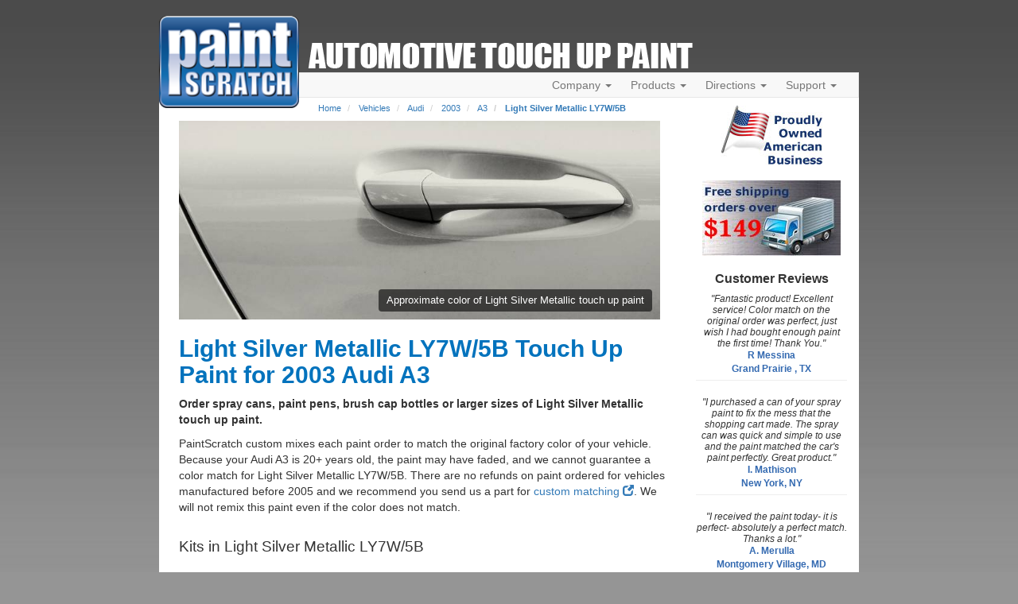

--- FILE ---
content_type: text/html; charset=UTF-8
request_url: https://www.paintscratch.com/touch_up_paint/Audi/2003-Audi-A3-Light-Silver-Metallic-LY7W-5B.html
body_size: 13343
content:

<!DOCTYPE html>
<html lang="en">
<head>
    <meta charset="utf-8">
    <meta http-equiv="X-UA-Compatible" content="IE=edge">
    <meta name="viewport" content="width=device-width, initial-scale=1">
    <title>2003 Audi A3 Light Silver Metallic LY7W/5B Touch Up Paint - Factory Matched to Your A3 - PaintScratch.com</title>
    <script src="https://www.paintscratch.com/js/rollbar.js" crossorigin="anonymous"></script>

    <meta name="description" content="1,285,386 happy customers! Get factory-matched Light Silver Metallic LY7W/5B touch-up paint for your 2003 Audi A3. Easy to apply, pro-grade results!
">
    <!-- Google Tag Manager -->
    <script>(function(w,d,s,l,i){w[l]=w[l]||[];w[l].push({'gtm.start':
                new Date().getTime(),event:'gtm.js'});var f=d.getElementsByTagName(s)[0],
            j=d.createElement(s),dl=l!='dataLayer'?'&l='+l:'';j.async=true;j.src=
            'https://www.googletagmanager.com/gtm.js?id='+i+dl;f.parentNode.insertBefore(j,f);
        })(window,document,'script','dataLayer','GTM-58GGDG');</script>
    <!-- End Google Tag Manager -->

    <!-- Bootstrap -->
    <link rel="stylesheet" href="https://www.paintscratch.com/content/theme_mobile_001/css/bootstrap.min.css">

    <!-- PS CSS -->
    <link rel="stylesheet" href="https://www.paintscratch.com/content/theme_mobile_001/css/base.css">
    <link rel="stylesheet" href="https://www.paintscratch.com/content/theme_mobile_001/css/typography.css">
    <link rel="stylesheet" href="https://www.paintscratch.com/content/theme_mobile_001/css/extras.css">

    <!-- Favicons -->
    <link rel="apple-touch-icon" sizes="57x57" href="https://www.paintscratch.com/content/images/favicons/apple-touch-icon-57x57.png">
    <link rel="apple-touch-icon" sizes="60x60" href="https://www.paintscratch.com/content/images/favicons/apple-touch-icon-60x60.png">
    <link rel="apple-touch-icon" sizes="72x72" href="https://www.paintscratch.com/content/images/favicons/apple-touch-icon-72x72.png">
    <link rel="apple-touch-icon" sizes="76x76" href="https://www.paintscratch.com/content/images/favicons/apple-touch-icon-76x76.png">
    <link rel="apple-touch-icon" sizes="114x114" href="https://www.paintscratch.com/content/images/favicons/apple-touch-icon-114x114.png">
    <link rel="apple-touch-icon" sizes="120x120" href="https://www.paintscratch.com/content/images/favicons/apple-touch-icon-120x120.png">
    <link rel="apple-touch-icon" sizes="144x144" href="https://www.paintscratch.com/content/images/favicons/apple-touch-icon-144x144.png">
    <link rel="apple-touch-icon" sizes="152x152" href="https://www.paintscratch.com/content/images/favicons/apple-touch-icon-152x152.png">
    <link rel="apple-touch-icon" sizes="180x180" href="https://www.paintscratch.com/content/images/favicons/apple-touch-icon-180x180.png">
    <link rel="icon" type="image/png" href="https://www.paintscratch.com/content/images/favicons/favicon-32x32.png" sizes="32x32">
    <link rel="icon" type="image/png" href="https://www.paintscratch.com/content/images/favicons/favicon-194x194.png" sizes="194x194">
    <link rel="icon" type="image/png" href="https://www.paintscratch.com/content/images/favicons/favicon-96x96.png" sizes="96x96">
    <link rel="icon" type="image/png" href="https://www.paintscratch.com/content/images/favicons/android-chrome-192x192.png"
          sizes="192x192">
    <link rel="icon" type="image/png" href="https://www.paintscratch.com/content/images/favicons/favicon-16x16.png" sizes="16x16">
    <link rel="manifest" href="https://www.paintscratch.com/content/images/favicons/manifest.json">
    <link rel="shortcut icon" href="https://www.paintscratch.com/content/images/favicons/favicon.ico">
    <meta name="msapplication-TileColor" content="#00aba9">
    <meta name="msapplication-TileImage" content="https://www.paintscratch.com/content/images/favicons/mstile-144x144.png">
    <meta name="msapplication-config" content="https://www.paintscratch.com/browserconfig.xml">
    <meta name="theme-color" content="#ffffff">

    <!-- HTML5 Shim and Respond.js IE8 support of HTML5 elements and media queries -->
    <!--[if lt IE 9]>
    <link rel="stylesheet" href="https://www.paintscratch.com/content/theme_mobile_001/css/ie8.css">
    <script src="https://www.paintscratch.com/content/js/html5shiv.min.js"></script>
    <script src="https://www.paintscratch.com/content/js/respond.js"></script>
    <![endif]-->

        <link rel="canonical" href="https://www.paintscratch.com/touch_up_paint/Audi/Light-Silver-Metallic-LY7W-5B.html">
    
    <script>
        var app_url = "https://www.paintscratch.com"
        var ajax_www_root = "https://www.paintscratch.com/content"; // base for ajax calls
    </script>
    <script>
        const make = "Audi";
    const pageType = "make\u002Dyear\u002Dmodel\u002Dcolor";
    var selectedColorName = 'Light Silver Metallic LY7W/5B';
    var selectedColorRgb = '#E0DED2';
    window.productsJs = {"brush-kit":{"title":"Brush Bottle Kit","description":"The flexible fix for medium damage - brush or spray ready.","details":"Tackle larger chips and scratches with precision using our 2 oz. Brush Bottle Kit. Perfect for extensive touch-ups requiring exact color matching, the built-in brush applicator ensures controlled coverage from primer to final polish. Prefer spraying? The 2 oz. size also works great with your own spray equipment - saving hundreds on professional repairs.","price":"62.34","pn":"brush-kit","products_in_kit":{"tu2":{"key":2,"price":"32.95","name":"2 oz. Basecoat Paint Bottle","pn":"tu2"},"tp2":{"key":16,"price":"9.95","name":"2 oz. Primer Bottle","pn":"tp2"},"tc2":{"key":9,"price":"13.95","name":"2 oz. Clearcoat Bottle","pn":"tc2"},"rc":{"key":28,"price":"5.49","name":"2 oz. Rubbing Compound (Cutting Creme)","pn":"rc"},"kit_price":"62.34"}},"pen-kit":{"title":"Paint Pen Kit - 1\/2 oz.","description":"Beginner friendly, everything you need to repair small scratches and chips.","details":"Erase small chips and scratches with our quick-fix Paint Pen Kit. Perfect for pencil eraser-sized damage, this kit delivers everything for a fast touch-up in one simple package. The straightforward four-step process - prep, paint, seal, polish - helps you conceal damage without the body shop cost. Restore your vehicle's appearance while protecting against rust and corrosion. Your car deserves it.","price":"41.38","pn":"pen-kit","products_in_kit":{"ppu":{"key":0,"price":"16.99","name":"1\/2 oz. Basecoat Paint Pen","pn":"ppu"},"ppp":{"key":14,"price":"7.95","name":"1\/2 oz. Primer Paint Pen","pn":"ppp"},"ppc":{"key":7,"price":"10.95","name":"1\/2 oz. Clearcoat Paint Pen","pn":"ppc"},"rc":{"key":28,"price":"5.49","name":"2 oz. Rubbing Compound (Cutting Creme)","pn":"rc"},"kit_price":"41.38"}},"spray-kit":{"title":"Spray Paint Kit","description":"Get professional results no matter how large or small the damage.","details":"Get professional-looking results on larger scratches, chips, and peeling paint with our Spray Paint Kit. Restore color perfectly to doors and panels with our complete system - from primer prep to final polish - all without expensive body shop costs. Perfect for DIY enthusiasts wanting factory-matched finishes on more extensive damage.","price":"69.38","pn":"spray-kit","products_in_kit":{"spu":{"key":3,"price":"29.99","name":"12 oz. Basecoat Spray Can","pn":"spu"},"spp":{"key":17,"price":"13.95","name":"12 oz. Primer Spray Can","pn":"spp"},"spc":{"key":10,"price":"19.95","name":"12 oz. Clearcoat Spray Can","pn":"spc"},"rc":{"key":28,"price":"5.49","name":"2 oz. Rubbing Compound (Cutting Creme)","pn":"rc"},"kit_price":"69.38"}}};
    window.countProducts =  56;

        window.onload = function () {
        if ($.cookie('makeSelected') !== make || $.cookie('ColorNameSelectedLast') !== selectedColorName) {
            // make or color on current page different than last viewed, so hclear car cookies for previously selected year/model
            setPSCookie('makeSelected', make, 365, '/');
            $.cookie('yearSelected', '', {expires: -1, path: '/'});
            $.cookie('modelSelected', '', {expires: -1, path: '/'});
            $.cookie('factoryCodeSelected', '', {expires: -1, path: '/'});
        }

                if (pageType === 'make-model-color') {
            // Set model cookie to this model
            setPSCookie('modelSelected', 'A3', 365, '/');
        } else if (pageType === 'make-year-color') {
            setPSCookie('yearSelected', '2003', 365, '/');
        } else if (pageType === 'make-year-model-color') {
            // Set model cookie to this model
            setPSCookie('modelSelected', 'A3', 365, '/');
            setPSCookie('yearSelected', '2003', 365, '/');
        }

                setPSCookie('ColorNameSelectedLast', selectedColorName, 7, '/');
        setPSCookie('ColorRgbSelectedLast', selectedColorRgb, 7, '/');

                    setPSCookie('modelSelected', 'A3', 365, '/');
        
                    setPSCookie('yearSelected', '2003', 365, '/');
            };
</script>


<!-- Open Graph Meta Tags -->
<meta property="og:url" content="https://www.paintscratch.com/touch_up_paint/2003-Audi-A3-Light-Silver-Metallic-LY7W-5B.html">
<meta property="og:title" content="2003 Audi A3 Light Silver Metallic LY7W/5B Touch Up Paint - Factory Matched to Your A3">
<meta property="og:description" content="1,285,386 happy customers! Get factory-matched Light Silver Metallic LY7W/5B touch-up paint for your 2003 Audi A3. Easy to apply, pro-grade results!">
<meta property="og:image" content="https://www.paintscratch.com/images/swatch/Light-Silver-Metallic-Audi-E0DED2.jpg">
<meta property="og:type" content="product">
<meta property="og:site_name" content="PaintScratch">
<meta property="og:locale" content="en_US">

<!-- Twitter Card Meta Tags -->
<meta name="twitter:card" content="summary_large_image">
<meta name="twitter:site" content="@paintscratch">
<meta name="twitter:title" content="2003 Audi A3 Light Silver Metallic LY7W/5B Touch Up Paint - Factory Matched to Your A3">
<meta name="twitter:description" content="1,285,386 happy customers! Get factory-matched Light Silver Metallic LY7W/5B touch-up paint for your 2003 Audi A3. Easy to apply, pro-grade results!">
<meta name="twitter:image" content="https://www.paintscratch.com/images/swatch/Light-Silver-Metallic-Audi-E0DED2.jpg">
<meta name="twitter:image:alt" content="2003 Audi A3 Light Silver Metallic LY7W/5B Touch Up Paint - Factory Matched to Your A3">
<meta name="twitter:url" content="https://www.paintscratch.com/touch_up_paint/2003-Audi-A3-Light-Silver-Metallic-LY7W-5B.html">

<!-- Schema.org Structured Data (JSON-LD for SEO) -->
<script type="application/ld+json">
    {
      "@context": "https://schema.org",
      "@type": "Product",
      "name": "2003 Audi A3 Light Silver Metallic LY7W/5B Touch Up Paint - Factory Matched to Your A3",
  "image": "https://www.paintscratch.com/images/swatch/Light-Silver-Metallic-Audi-E0DED2.jpg",
  "description": "1,285,386 happy customers! Get factory-matched Light Silver Metallic LY7W/5B touch-up paint for your 2003 Audi A3. Easy to apply, pro-grade results!",
  "brand": {
    "@type": "Brand",
    "name": "PaintScratch"
  },
  "sku": "Audi-LY7W/5B",
  "url": "https://www.paintscratch.com/touch_up_paint/2003-Audi-A3-Light-Silver-Metallic-LY7W-5B.html",
  "additionalProperty": [
    {
      "@type": "PropertyValue",
      "name": "Available Formats",
      "value": "Spray cans, paint pens, brush bottles, and professional sizes"
    }
  ]
}
</script><script src="https://www.paintscratch.com/content/views/paintpages2/js/kits.js?v=3.03" defer></script>    <link rel="stylesheet" href="https://www.paintscratch.com/content/views/paintpages2/css/tup.css?v=3.03">


</head>
<body class="paintpages single-color-paage paintpages-6-yr-mk-mo-co type-make-year-model-color">
<!-- Google Tag Manager (noscript) -->
<noscript><iframe src="https://www.googletagmanager.com/ns.html?id=GTM-58GGDG"
                  height="0" width="0" style="display:none;visibility:hidden"></iframe></noscript>
<!-- End Google Tag Manager (noscript) -->
<div id="wrapper">
    <div class="top">
        <div class="ps-logo">
            <a class="brand" href="/">
                <img src="https://www.paintscratch.com/content/images/paintscratch-logo.png" height="112" width="170"
                     class="img-responsive bottom-drop-10" alt="PaintScratch.com Logo">
            </a>
        </div><!-- /.logo -->

        <div id="atu_header"><h2 class="invisible">Automotive Touch Up Paint</h2></div>
        <div class="ps-navigation">
            <div class="header">
                <div class="navbar navbar-default" role="navigation">
                    <div class="container-fluid">
                        <div class="navbar-header">
                            <button type="button" class="navbar-toggle collapsed" data-toggle="collapse"
                                    data-target=".navbar-collapse">
                                <span class="sr-only">Toggle navigation</span>
                                <span class="icon-bar"></span>
                                <span class="icon-bar"></span>
                                <span class="icon-bar"></span>
                            </button>
                        </div><!-- /.navbar-header -->
                        <div class="navbar-collapse collapse">
                            <ul class="nav navbar-nav navbar-right pull-right">
                                <li class="dropdown">
                                    <a href="#" class="dropdown-toggle" data-toggle="dropdown">Company <span
                                            class="caret"></span></a>
                                    <ul class="dropdown-menu" role="menu">
                                        <li><a title="Paintscratch.com sells custom automotive touch up paint"
                                               href="https://www.paintscratch.com/company/about.html">About</a></li>
                                        <li><a title="PaintScratch reviews and customer testimonials"
                                               href="https://www.paintscratch.com/cgi-bin/customer.cgi">Reviews</a></li>
                                        <li><a title="Color Match Guarantee" href="#color-match-guarantee"
                                               class="load-pop ie8-guarantee"
                                               id="color_match_guarantee_text-closeonly3">Color Match Guarantee</a></li>
                                    </ul>
                                </li>

                                <li class="dropdown">
                                    <a id="products_dropdown" data-target="#" href="#products" data-toggle="dropdown"
                                       aria-haspopup="true" role="button" aria-expanded="false">Products <span
                                            class="caret"></span></a>
                                    <ul class="dropdown-menu" role="menu" aria-labelledby="products_dropdown">
                                        <li><a title="Which Touch Up Products To Order" href="#what-to-order"
                                               class="load-pop" id="what_to_order-closeonly">What To Order</a></li>
                                        <li><a title="Order touch up ACCESSORIES ONLY here (NOT TOUCH UP PAINT!)"
                                               href="https://www.paintscratch.com/cgi-bin/storefront.cgi">Accessory Store</a></li>
                                        <li><a title="Touch up paint pricing" href="https://www.paintscratch.com/products/pricing.html">Pricing</a>
                                        </li>
                                        <li><a title="PaintScratch Shipping Information" href="#shipping-info"
                                               class="load-pop" id="ordering_shipping_help-closeonly">Shipping</a></li>
                                        <li>
                                            <a title="PaintScratch provides custom paint matching for nearly any color on any surface"
                                               href="https://www.paintscratch.com/products/custom.html">Custom Paint Matching</a></li>
                                    </ul>
                                </li>

                                <li class="dropdown">
                                    <a href="#" class="dropdown-toggle" data-toggle="dropdown">Directions <span
                                            class="caret"></span></a>
                                    <ul class="dropdown-menu" role="menu">
                                        <li><a title="Touch up paint directions."
                                               href="https://www.paintscratch.com/touch-up-paint-directions/">How To Apply Touch Up
                                            Paint</a></li>
                                        <li><a href="https://www.paintscratch.com/paint/videos/"
                                               title="Videos about how to apply touch up paint to your car.">Instruction
                                            Videos</a></li>
                                        <li><a title="Instructions on how to find your car color code"
                                               href="https://www.paintscratch.com/touch-up-paint-codes/paint-code.html">Finding Your
                                            Color Code</a></li>
                                        <li><a title="Learn about choosing a paint color to fix your scratch"
                                               href="https://www.paintscratch.com/touch-up-paint-directions/paint-colors.html">How to
                                            Choose Your Color</a></li>

                                    </ul>
                                </li>

                                <li class="dropdown">
                                    <a href="#" class="dropdown-toggle" data-toggle="dropdown">Support <span
                                            class="caret"></span></a>
                                    <ul class="dropdown-menu" role="menu">
                                        <li><a title="PaintScratch Help Center"
                                               href="https://www.paintscratch.com/cgi-bin/stats/helpCenter.cgi">Help Center</a></li>
                                        <li><a title="Answers to frequently asked questions"
                                               href="https://www.paintscratch.com/support/faqs.html">FAQ's</a></li>
                                        <li><a href="https://www.paintscratch.com/support/search-paintscratch.php"
                                               title="Search every page on the site.">Search</a></li>
                                        <li><a title="Customer Service and Returns"
                                               href="https://www.paintscratch.com/support/returns.htm">Customer Service &amp;
                                            Returns</a></li>
                                    </ul>
                                </li>

                                <li id="view_cart_link" class="hidden"><a href="https://www.paintscratch.com/cgi-bin/shopping-cart.cgi"
                                                                          title="View your shopping cart">View Cart
                                    <span class="badge"></span></a></li>
                            </ul>
                        </div><!-- /.navbar-collapse -->
                    </div><!-- /.container-fluid -->
                </div><!-- /.navbar -->
            </div><!-- /.header -->
        </div><!-- /.ps-navigation -->
    </div><!-- /.top --><div class="page white-bg">
    <div class="container-fluid">
        <div class="row">
            <div class="page-content col-sm-9">
                
                <ol class="breadcrumb">
    <li><a href="https://www.paintscratch.com" title="Touch Up Paint from PaintScratch.com">Home</a></li>
                <li >
                            <a href="https://www.paintscratch.com/touch_up_paint/" title="Order automotive touch up paint for any vehicle">Vehicles</a>
                    </li>
            <li >
                            <a href="https://www.paintscratch.com/touch_up_paint/Audi/" title="Custom Audi touch up paint">Audi</a>
                    </li>
            <li >
                            <a href="https://www.paintscratch.com/touch_up_paint/Audi/2003.html" title="2003 Audi touch up paint">2003</a>
                    </li>
            <li >
                            <a href="https://www.paintscratch.com/touch_up_paint/Audi/A3.html" title="Audi A3 touch up paint">A3</a>
                    </li>
            <li class="active">
                            <a href="https://www.paintscratch.com/touch_up_paint/Audi/2003-Audi-A3-Light-Silver-Metallic-LY7W-5B.html" title="Light Silver Metallic LY7W/5B touch up paint for 2003 Audi A3">Light Silver Metallic LY7W/5B</a>
                    </li>
    </ol>
                    <!-- Image on top -->
<div class="col-sm-12 col-xs-12" id="color-swatch-image">
    <div class="image-container stretch-full-width">
        <img class="responsive-img"
             alt="Light Silver Metallic touch up paint for Audi"
             src="https://www.paintscratch.com/images/swatch/Light-Silver-Metallic-Audi-E0DED2.jpg">
        <span class="overlay-text">
          Approximate color of Light Silver Metallic touch up paint
        </span>
    </div>

    <h1 style="margin-top: 20px;">Light Silver Metallic LY7W/5B Touch Up Paint for 2003 Audi A3</h1>
</div>
<p><strong>Order spray cans, paint pens, brush cap bottles or larger sizes of Light Silver Metallic touch up
        paint.</strong></p>


    <p>PaintScratch custom mixes each paint order to match the original factory color of your vehicle. Because your
        Audi A3 is 20+ years old, the paint may have faded, and we cannot guarantee a color match for
        Light Silver Metallic LY7W/5B. There are no refunds on paint ordered for vehicles manufactured
        before
        2005 and we recommend you send us a part for <a
                href="https://www.paintscratch.com/products/custom.html" target="_blank"
                title="Click to open the custom matching order form in a new tab">custom matching <span
                    class="glyphicon glyphicon-new-window" aria-hidden="true"></span></a>. We will not remix this
        paint even if the color does not match.</p>

<div class="clearfix"></div>
<h3>Kits in Light Silver Metallic LY7W/5B</h3>
<!-- New Kits Section -->
<div class="kits-container">
    <div class="row">
                    <!-- Updated Single Kit Card Template -->
<div class="col-xs-12">
    <div class="kit-card">
        <img
                src="https://www.paintscratch.com/images/kits/brush-kit-thumb.jpg"
                class="kit-img"
                alt="Picture of Brush Bottle Kit"
        />

        <div class="kit-info">
            <h2 class="kit-title">Brush Bottle Kit</h2>
            <p class="kit-description">The flexible fix for medium damage - brush or spray ready.</p>

            <div class="kit-purchase">
                <span class="kit-price">$62.34</span>
                <button class="add-to-cart-btn kit-to-cart" type="button" data-pn="brush-kit">
                    Add to cart <span class="btn-plus">+</span>
                </button>
            </div>
        </div>
    </div>
</div>                    <!-- Updated Single Kit Card Template -->
<div class="col-xs-12">
    <div class="kit-card">
        <img
                src="https://www.paintscratch.com/images/kits/pen-kit-thumb.jpg"
                class="kit-img"
                alt="Picture of Paint Pen Kit - 1/2 oz."
        />

        <div class="kit-info">
            <h2 class="kit-title">Paint Pen Kit - 1/2 oz.</h2>
            <p class="kit-description">Beginner friendly, everything you need to repair small scratches and chips.</p>

            <div class="kit-purchase">
                <span class="kit-price">$41.38</span>
                <button class="add-to-cart-btn kit-to-cart" type="button" data-pn="pen-kit">
                    Add to cart <span class="btn-plus">+</span>
                </button>
            </div>
        </div>
    </div>
</div>                    <!-- Updated Single Kit Card Template -->
<div class="col-xs-12">
    <div class="kit-card">
        <img
                src="https://www.paintscratch.com/images/kits/spray-kit-thumb.jpg"
                class="kit-img"
                alt="Picture of Spray Paint Kit"
        />

        <div class="kit-info">
            <h2 class="kit-title">Spray Paint Kit</h2>
            <p class="kit-description">Get professional results no matter how large or small the damage.</p>

            <div class="kit-purchase">
                <span class="kit-price">$69.38</span>
                <button class="add-to-cart-btn kit-to-cart" type="button" data-pn="spray-kit">
                    Add to cart <span class="btn-plus">+</span>
                </button>
            </div>
        </div>
    </div>
</div>            </div>
    <!-- View All Button Row -->
    <div class="row">
        <div class="col-xs-12 text-center">
            <button type="button"
                    class="btn view-all-btn view-all-btn-block"
                    title="Shop touch up paint for 2003 Audi  model Light Silver Metallic LY7W/5B"
            >
                View All Products  <span class="arrow-icon" aria-hidden="true">→</span>
            </button>
        </div>
    </div>
</div>

<div class="clearfix"></div>
<div class="panel panel-default panel-expand panel-color-code">
    <div class="panel-heading panel-hover">
        <div class="panel-title row">
            <a class="expand-panel-link" id="show-color-code-info"
               title="Click to expand color code information for Audi" data-toggle="collapse"
               href="#color-code-info" aria-expanded="false" aria-controls="color-code-info">
                <span class="col-xs-10">Verify your Audi's color code is '<u>LY7W/5B</u>' before ordering.</span>
                <p class="col-xs-2">
                    <span class="glyphicon glyphicon-chevron-down pull-right" aria-hidden="true"></span></p>
            </a>
        </div>
    </div>
    <div class="collapse panel-body" id="color-code-info">
    <p>The vehicle color code will list the paint color exactly so finding it is important. In order to
        guarantee the accuracy of a color, paint should be ordered based on the color code. Learn where to <a
                href="https://www.paintscratch.com/touch-up-paint-codes/colALL.htm"
                target="_blank" title="In a new tab, open where to find your 2003 color code.">locate your
            Color Identification Plate <span class="glyphicon glyphicon-new-window"
                                             aria-hidden="true"></span></a>. </p>
    The color plate location is around the spare tire area. Audi color codes can be shown differently on your vehicle. For example, the code 'LY9B/A2' can be shown as 'LY9B' or 'A2' on your car. Please note that some of the Pre-1980 Audi colors shown are estimates. If your color code matches, this is your paint even if the color shown is off! We mix the paint by color code, not what is shown on the screen.
    <br><br>
    <p>Please do not order based on the color you see onscreen. Because computer and phone screens are all
        different, the color you see on online may not look exactly the same as the paint you receive. For more
        information, <a href="https://www.paintscratch.com/support/faqs.html" target="_blank"
                        title="In a new tab, open PaintScratch FAQs">view the FAQ'S <span
                    class="glyphicon glyphicon-new-window" aria-hidden="true"></span></a>.</p>
    <p>Always <a target="_blank" title="Open a new tab to view information about verifying your color code"
                 href="https://www.paintscratch.com/verify.htm">verify your
            Audi color code <span class="glyphicon glyphicon-new-window" aria-hidden="true"></span></a> on
        your vehicle before ordering. Light Silver Metallic may go by
        several different names and color
        samples shown for 2003
        Audi A3 are approximate.
    <p>
</div></div>

<!-- Kit Added to Cart Modal -->
<div class="modal fade" id="kit-added-modal" tabindex="-1" role="dialog" aria-labelledby="kitAddedModalLabel">
    <div class="modal-dialog" role="document">
        <div class="modal-content">
            <div class="modal-header bg-success">
                <button type="button" class="close" data-dismiss="modal" aria-label="Close">
                    <span aria-hidden="true">&times;</span>
                </button>
                <h4 class="modal-title" id="kitAddedModalLabel">Kit Added to Cart</h4>
            </div>
            <div class="modal-body">
                <div id="kit-modal-image" class="text-center"></div>
                <h4 id="kit-modal-title"></h4>
                <p id="kit-modal-description"></p>

                <ul id="kit-modal-products" class="list-unstyled"></ul>

                <!-- Total Row -->
                <div id="kit-modal-total"></div>
            </div>

            <div class="modal-footer">
                <a href="https://www.paintscratch.com/cgi-bin/shopping-cart.cgi" title="View your shopping cart" class="btn btn-primary">View Your Shopping Cart</a>
            </div>
        </div>
    </div>
</div>
    
<div class="modal fade" tabindex="-1" role="dialog" id="kit-modal-container" data-backdrop="static">
    <div class="modal-dialog product-modal modal-md" role="document" id="kit-modal">
        <div class="modal-content kit-modal-content">
            <div class="modal-header">
                <button type="button" class="close" data-dismiss="modal" aria-label="Close"><span
                            aria-hidden="true">&times;</span></button>
                <h2 class="modal-title">One More Step</h2>
            </div>
            <div class="modal-body">
                <h3>Select your Audi&#039;s year and model to shop for matching paint.</h3>
                <select id="kit-car-year-select">
                    <option value="" disabled selected hidden>Select your Audi&#039;s year</option>
                                            <option value="2003">2003</option>
                                    </select>
                <select id="kit-car-model-select" disabled>
                    <option value="" disabled selected hidden>Select your Audi model</option>
                                            <option value="A3">A3</option>
                                    </select>
                            </div>
            <div class="modal-footer">
                <div id="add-to-cart-modal-product" class="row">
                    <div class="col-xs-6">
                        <div id="add-to-cart-modal-kit-image"></div>
                        <h4></h4>
                    </div>
                    <div class="col-xs-6" id="cta-button-container">
                        <div id="cta-for-add-kit-to-cart">
                            <input type="hidden" id="add-to-cart-modal-kit-pn" value="">
                            <button id="add-kit-to-cart-in-modal"
                                    type="button"
                                    class="cta-btn-continue btn action-button-orange kit-to-cart"
                                    title="Shop touch up paint for 2003 Audi  model Light Silver Metallic LY7W/5B"
                                    disabled>
                                <span>Add kit to cart +</span>
                            </button>
                        </div>

                        <div id="cta-for-view-all-products">
                            <button type="button"
                                    class="cta-btn-continue btn view-all-btn view-all-btn-block"
                                    title="Shop touch up paint for 2003 Audi  model Light Silver Metallic LY7W/5B"
                                    disabled
                            >
                                View All Products  <span class="arrow-icon" aria-hidden="true">→</span>
                            </button>
                        </div>
                    </div>
                </div>
            </div>
        </div>
    </div>
</div>    <div class="modal fade" id="ps-product-modal" tabindex="-1" role="dialog" aria-labelledby="psProductModalLabel" aria-hidden="true">
    <div class="modal-dialog modal-lg" role="document">
        <div class="modal-content">
            <div class="modal-header">
                <h3 class="modal-title" id="ps-product-modal-title"></h3>
                <h4 id="ps-product-modal-subtitle" class="color-subtitle"></h4>
                <button type="button" class="close" data-dismiss="modal" aria-label="Close">
                    <span aria-hidden="true">&times;</span>
                </button>
            </div>
            <div class="modal-body">
                <!-- Main product image with magnifying zoom capability -->
                <div class="ps-product-modal-image-main">
                    <img id="ps-product-modal-image" src="" alt="Product Image" class="img-responsive">
                </div>

                <!-- Price and add to cart section -->
                <div class="product-price-container">
                    <div class="product-price-amount" id="ps-product-modal-price"></div>
                    <a id="ps-product-modal-add-to-cart" class="add-to-cart-btn" data-pn="">
                        Add to cart +
                    </a>
                </div>

                <!-- Product description -->
                <div id="ps-product-modal-description" class="product-description"></div>

                <!-- What's included section -->
                <div class="product-includes">
                    <h4>What's Included:</h4>
                    <ul id="ps-product-modal-includes-list">
                        <!-- List items will be added dynamically via JS -->
                    </ul>
                </div>
            </div>
            <div class="modal-footer">
                <button type="button" class="btn btn-default" data-dismiss="modal">Close</button>
            </div>
        </div>
    </div>
</div>

    <div class="clearfix"></div>

            <hr>
        <div class="panel panel-default panel-expand panel-other-color">
            <div class="panel-heading panel-hover">
                <div class="panel-title row">
                    <a class="expand-panel-link" id="show-other-colors"
                       title="Click to expand all 2003 Audi A3 touch up paint colors."
                       data-toggle="collapse" href="#other-colors-body" aria-expanded="false"
                       aria-controls="other-colors-body">
                        <span class="col-xs-10">Show 12 other colors for 2003 Audi A3.</span>
                        <p class="col-xs-2">
                            <span class="glyphicon glyphicon-chevron-down pull-right" aria-hidden="true"></span></p>
                    </a>
                </div>
            </div>
            <div class="collapse panel-body list-group list-group-other-colors" id="other-colors-body">
                
                
                    <a class="list-group-item row" href="https://www.paintscratch.com/touch_up_paint/Audi/2003-Audi-A3-Dolphin-Gray-Metallic-LX7Z-F5.html" title="Dolphin Gray Metallic LX7Z/F5 for 2003 Audi A3">
                        <span class="col-xs-3 color-box color-swatch" style="background-color: #7E8286"></span>
                        <span class="col-xs-9">Dolphin Gray Metallic LX7Z/F5</span>
                    </a>
                
                    <a class="list-group-item row" href="https://www.paintscratch.com/touch_up_paint/Audi/2003-Audi-A3-Canvas-Beige-Metallic-LY1X-2W.html" title="Canvas Beige Metallic LY1X/2W for 2003 Audi A3">
                        <span class="col-xs-3 color-box color-swatch" style="background-color: #E2D8C0"></span>
                        <span class="col-xs-9">Canvas Beige Metallic LY1X/2W</span>
                    </a>
                
                    <a class="list-group-item row" href="https://www.paintscratch.com/touch_up_paint/Audi/2003-Audi-A3-Amulet-Red-LY3C-4G.html" title="Amulet Red LY3C/4G for 2003 Audi A3">
                        <span class="col-xs-3 color-box color-swatch" style="background-color: #800000"></span>
                        <span class="col-xs-9">Amulet Red LY3C/4G</span>
                    </a>
                
                    <a class="list-group-item row" href="https://www.paintscratch.com/touch_up_paint/Audi/2003-Audi-A3-Atlas-Gray-Metallic-LY7Q-4A.html" title="Atlas Gray Metallic LY7Q/4A for 2003 Audi A3">
                        <span class="col-xs-3 color-box color-swatch" style="background-color: #C0C0C0"></span>
                        <span class="col-xs-9">Atlas Gray Metallic LY7Q/4A</span>
                    </a>
                
                    <a class="list-group-item row" href="https://www.paintscratch.com/touch_up_paint/Audi/2003-Audi-A3-Crystal-Blue-Metallic-LY7R-4J.html" title="Crystal Blue Metallic LY7R/4J for 2003 Audi A3">
                        <span class="col-xs-3 color-box color-swatch" style="background-color: #CEDAD1"></span>
                        <span class="col-xs-9">Crystal Blue Metallic LY7R/4J</span>
                    </a>
                
                    <a class="list-group-item row" href="https://www.paintscratch.com/touch_up_paint/Audi/2003-Audi-A3-Brilliant-Black-LY9B-A2.html" title="Brilliant Black LY9B/A2 for 2003 Audi A3">
                        <span class="col-xs-3 color-box color-swatch" style="background-color: #121D17"></span>
                        <span class="col-xs-9">Brilliant Black LY9B/A2</span>
                    </a>
                
                    <a class="list-group-item row" href="https://www.paintscratch.com/touch_up_paint/Audi/2003-Audi-A3-Polar-White-LY9H-P1.html" title="Polar White LY9H/P1 for 2003 Audi A3">
                        <span class="col-xs-3 color-box color-swatch" style="background-color: #FFFFFF"></span>
                        <span class="col-xs-9">Polar White LY9H/P1</span>
                    </a>
                
                    <a class="list-group-item row" href="https://www.paintscratch.com/touch_up_paint/Audi/2003-Audi-A3-Crimson-Red-Pearl-Effect-LZ3H-X7.html" title="Crimson Red Pearl Effect LZ3H/X7 for 2003 Audi A3">
                        <span class="col-xs-3 color-box color-swatch" style="background-color: #F8012A"></span>
                        <span class="col-xs-9">Crimson Red Pearl Effect LZ3H/X7</span>
                    </a>
                
                    <a class="list-group-item row" href="https://www.paintscratch.com/touch_up_paint/Audi/2003-Audi-A3-Denim-Blue-Pearl-LZ5W-7C.html" title="Denim Blue Pearl LZ5W/7C for 2003 Audi A3">
                        <span class="col-xs-3 color-box color-swatch" style="background-color: #4868A8"></span>
                        <span class="col-xs-9">Denim Blue Pearl LZ5W/7C</span>
                    </a>
                
                    <a class="list-group-item row" href="https://www.paintscratch.com/touch_up_paint/Audi/2003-Audi-A3-Goodwood-Green-Pearl-LZ6X-6T.html" title="Goodwood Green Pearl LZ6X/6T for 2003 Audi A3">
                        <span class="col-xs-3 color-box color-swatch" style="background-color: #294B2B"></span>
                        <span class="col-xs-9">Goodwood Green Pearl LZ6X/6T</span>
                    </a>
                
                    <a class="list-group-item row" href="https://www.paintscratch.com/touch_up_paint/Audi/2003-Audi-A3-Ebony-Pearl-LZ9W-4Z.html" title="Ebony Pearl LZ9W/4Z for 2003 Audi A3">
                        <span class="col-xs-3 color-box color-swatch" style="background-color: #000000"></span>
                        <span class="col-xs-9">Ebony Pearl LZ9W/4Z</span>
                    </a>
                
                    <a class="list-group-item row" href="https://www.paintscratch.com/touch_up_paint/Audi/2003-Audi-A3-Dark-Gray-Trim-Lower-Panel-M1695.html" title="Dark Gray Trim (Lower Panel) M1695 for 2003 Audi A3">
                        <span class="col-xs-3 color-box color-swatch" style="background-color: #45423D"></span>
                        <span class="col-xs-9">Dark Gray Trim (Lower Panel) M1695</span>
                    </a>
                            </div>
        </div>
        <div class="clearfix"></div>

    
    <p>Additional <a href='https://www.paintscratch.com/touch_up_paint/Audi/' title='Custom Audi touch up paint'>Audi
            paint colors</a> may be available, especially interior, trim and wheel colors. Try searching other <a
                href='https://www.paintscratch.com/touch_up_paint/Audi/A3.html'
                title='Audi A3 touch up paint'>Audi
            A3</a> years or <a title="Click here to request your color."
                                        href="https://www.paintscratch.com/cgi-bin/missing.cgi">Submit a color request</a>.</p>
            </div>
                            <div class="col-sm-3" id="page_sidebar">
    
        
    <div id="american" class="top-buffer-sm">
        <img alt="PaintScratch is an American Business" src="https://www.paintscratch.com/content/images/paintscratch-american-business.jpg" title="All PaintScratch products are manufactured in the USA!" class="img-responsive center-block ie8-american load-pop" id="American_company-closeonly2">
    </div><!-- #american -->

    <div id="free_shipping" class="top-buffer bottom-buffer-sm">
        <img alt="PaintScratch offers free shipping on all orders over $99!" src="https://www.paintscratch.com/content/images/free-shipping-over-99.jpg" title="Free shipping on all orders over $99!" class="img-responsive center-block ie8-freeshipping load-pop" id="free_shipping-closeonly2">
    </div><!-- #free_shipping -->

    <!-- Customer Testimonials Panel -->
<div id="customer_testimonials" class="top-buffer bottom-buffer-sm">
    <h4 class="top-buffer">Customer Reviews</h4>
            <p>"Fantastic product! Excellent service! Color match on the original order was perfect, just wish I had bought enough paint the first time! Thank You."</p>
        <strong>R Messina<br>Grand Prairie , TX</strong>
        <hr>
            <p>"I purchased a can of your spray paint to fix the mess that the shopping cart made. The spray can was quick and simple to use and the paint matched the car&#039;s paint perfectly. Great product."</p>
        <strong>I. Mathison<br>New York, NY</strong>
        <hr>
            <p>"I received the paint today- it is perfect- absolutely a perfect match. Thanks a lot."</p>
        <strong>A. Merulla<br>Montgomery Village, MD</strong>
        <hr>
    </div>




</div><!-- /.span10 /#page_sidebar-->                        <div class="col-sm-12">
                                    <div class="form-group color_search_widget color_search_widget_bottom  col-sm-12">
    <div class="panel panel-primary">
        <div class="panel-heading">
            <h4 class="panel-title">Need paint for another vehicle? Find it here.</h4>
        </div>
        <div class="panel-body">
            <div class="row">
                <div class="col-sm-4 select-group first">
                    <div class="search-select select_year_div">
                        <label for="select_year_1" class="byebye-element">Select vehicle year</label>
                        <select class="form-control active-form-control-border" name="year" id="select_year_1">
                            <option value="">Select vehicle year...</option>
                                                                                        <option value='2026'>2026</option>
                                                            <option value='2025'>2025</option>
                                                            <option value='2024'>2024</option>
                                                            <option value='2023'>2023</option>
                                                            <option value='2022'>2022</option>
                                                            <option value='2021'>2021</option>
                                                            <option value='2020'>2020</option>
                                                            <option value='2019'>2019</option>
                                                            <option value='2018'>2018</option>
                                                            <option value='2017'>2017</option>
                                                            <option value='2016'>2016</option>
                                                            <option value='2015'>2015</option>
                                                            <option value='2014'>2014</option>
                                                            <option value='2013'>2013</option>
                                                            <option value='2012'>2012</option>
                                                            <option value='2011'>2011</option>
                                                            <option value='2010'>2010</option>
                                                            <option value='2009'>2009</option>
                                                            <option value='2008'>2008</option>
                                                            <option value='2007'>2007</option>
                                                            <option value='2006'>2006</option>
                                                            <option value='2005'>2005</option>
                                                            <option value='2004'>2004</option>
                                                            <option value='2003'>2003</option>
                                                            <option value='2002'>2002</option>
                                                            <option value='2001'>2001</option>
                                                            <option value='2000'>2000</option>
                                                            <option value='1999'>1999</option>
                                                            <option value='1998'>1998</option>
                                                            <option value='1997'>1997</option>
                                                            <option value='1996'>1996</option>
                                                            <option value='1995'>1995</option>
                                                            <option value='1994'>1994</option>
                                                            <option value='1993'>1993</option>
                                                            <option value='1992'>1992</option>
                                                            <option value='1991'>1991</option>
                                                            <option value='1990'>1990</option>
                                                            <option value='1989'>1989</option>
                                                            <option value='1988'>1988</option>
                                                            <option value='1987'>1987</option>
                                                            <option value='1986'>1986</option>
                                                            <option value='1985'>1985</option>
                                                            <option value='1984'>1984</option>
                                                            <option value='1983'>1983</option>
                                                            <option value='1982'>1982</option>
                                                            <option value='1981'>1981</option>
                                                            <option value='1980'>1980</option>
                                                            <option value='1979'>1979</option>
                                                            <option value='1978'>1978</option>
                                                            <option value='1977'>1977</option>
                                                            <option value='1976'>1976</option>
                                                            <option value='1975'>1975</option>
                                                            <option value='1974'>1974</option>
                                                            <option value='1973'>1973</option>
                                                            <option value='1972'>1972</option>
                                                            <option value='1971'>1971</option>
                                                            <option value='1970'>1970</option>
                                                            <option value='1969'>1969</option>
                                                            <option value='1968'>1968</option>
                                                            <option value='1967'>1967</option>
                                                            <option value='1966'>1966</option>
                                                            <option value='1965'>1965</option>
                                                            <option value='1964'>1964</option>
                                                            <option value='1963'>1963</option>
                                                            <option value='1962'>1962</option>
                                                            <option value='1961'>1961</option>
                                                            <option value='1960'>1960</option>
                                                            <option value='1959'>1959</option>
                                                            <option value='1958'>1958</option>
                                                            <option value='1957'>1957</option>
                                                            <option value='1956'>1956</option>
                                                            <option value='1955'>1955</option>
                                                            <option value='1954'>1954</option>
                                                            <option value='1953'>1953</option>
                                                            <option value='1952'>1952</option>
                                                            <option value='1951'>1951</option>
                                                            <option value='1950'>1950</option>
                                                    </select>
                    </div><!-- /#select_year_div -->
                </div><!-- /.col-sm-4 -->

                <div class="col-sm-4 select-group">
                    <div class="search-select select_make_div">
                        <label for="select_make_1" class="byebye-element">Select vehicle make</label>
                        <select class="form-control" name="make" id="select_make_1" disabled>
                            <option value = ''>Select Make...</option>
                        </select>
                    </div><!-- /#select_make_div -->
                </div>

                <div class="col-sm-4 select-group last">
                    <div class="search-select select_model_div">
                        <label for="select_model_1" class="byebye-element">Select vehicle model</label>
                        <select class="form-control" name='model' id='select_model_1' disabled>
                            <option value = '' disabled="disabled">Select Model...</option>
                        </select>
                    </div><!-- /#select_model_div -->
                </div>

                <div class="col-sm-12">
                    <div class="row">
                        <div class="find_your_color pull-right top-buffer-sm">
                            <form id='find_colors_form_1' action='https://www.paintscratch.com/cgi-bin/select-color.cgi' method='POST'>
                                <input type='hidden' name='year' value=''>
                                <input type='hidden' name='make' value=''>
                                <input type='hidden' name='model' value=''>
                                <button type="submit" class="btn action-button-orange btn-lg pull-right" id='find_colors_button_1'  disabled="disabled" title="Find Touch Up Paint for Your Vehicle"><span class="find-colors-text">Find Your Color</span></button>
                            </form>
                        </div><!-- /#find_your_color -->

                    </div><!-- .row -->
                </div>
            </div><!-- /.row -->
        </div>
    </div>
</div><!-- /.color_search_widget -->                                                </div>
        </div>
    </div>
</div>
<div id="jquery-media-query-trigger" style="display: none;"></div>

<div class="clearfix"></div>
<div class="container-fluid top-buffer" id="panel_links">
    <div class="row">

        <!-- Customer Testimonials Panel -->
<div class="col-sm-4">
    <div class="panel panel-primary no-border-radius">
        <div class="panel-heading no-border-radius text-center">
            <h3 class="panel-title"><a href="https://www.paintscratch.com/cgi-bin/customer.cgi"
                                       title="View unsolicited reviews and testimonials from PaintScratch customers.">Customer
                    Testimonials</a></h3>
        </div>
        <div class="panel-content no-border-radius small-text top-buffer-sm">
            <div id='coin-slider'>
                                    <a href="#" target="_blank">
                        <img src="https://www.paintscratch.com/content/images/other/blank-image.gif" alt="blank image">
                        <span>
                  "I can&#039;t believe the expediency of your service. I will spread the word, concerning your great service. Regards"<br><br>
                  A. Luna<br>
                  Humble, TX
                </span>
                    </a>
                                    <a href="#" target="_blank">
                        <img src="https://www.paintscratch.com/content/images/other/blank-image.gif" alt="blank image">
                        <span>
                  "Great web site !!! So easy to use and had the products I was looking for including the clear coat"<br><br>
                  G.D. - June 2014<br>
                  Paso Robles, CA
                </span>
                    </a>
                                    <a href="#" target="_blank">
                        <img src="https://www.paintscratch.com/content/images/other/blank-image.gif" alt="blank image">
                        <span>
                  "I just got around to using my touch up paint today and I just want to say that color match is excellent! I will purchase from your company again."<br><br>
                  D. Romsey<br>
                  Uniontown , OH
                </span>
                    </a>
                                    <a href="#" target="_blank">
                        <img src="https://www.paintscratch.com/content/images/other/blank-image.gif" alt="blank image">
                        <span>
                  "Just wanted to let you know that an order I received for WG2 touch up matched perfectly, unlike the dealer stuff. I will definitely recommend your business. Thanks"<br><br>
                  L Goetz<br>
                  Evesham , NJ
                </span>
                    </a>
                                    <a href="#" target="_blank">
                        <img src="https://www.paintscratch.com/content/images/other/blank-image.gif" alt="blank image">
                        <span>
                  "PAINT RECEIVED AND THE COLOR MATCH IS PERFECT. YOUR COMPANY KICKS ASS!!!"<br><br>
                  W. Phillipy<br>
                  Camp Hill, PA
                </span>
                    </a>
                                    <a href="#" target="_blank">
                        <img src="https://www.paintscratch.com/content/images/other/blank-image.gif" alt="blank image">
                        <span>
                  "Fantastic product! Excellent service! Color match on the original order was perfect, just wish I had bought enough paint the first time! Thank You."<br><br>
                  R Messina<br>
                  Grand Prairie , TX
                </span>
                    </a>
                                    <a href="#" target="_blank">
                        <img src="https://www.paintscratch.com/content/images/other/blank-image.gif" alt="blank image">
                        <span>
                  "It was easy to use, if my paint is good, I will use you again."<br><br>
                  A.J. - May 2014<br>
                  Sacramento, CA
                </span>
                    </a>
                                    <a href="#" target="_blank">
                        <img src="https://www.paintscratch.com/content/images/other/blank-image.gif" alt="blank image">
                        <span>
                  "I am a repeat customer and the last time, the color was a perfect match. Hence I am back again. the spray was simple and easy to use. Keep UP the great product, while keeping DOWN the price."<br><br>
                  J. Chia<br>
                  Fairfax , VA
                </span>
                    </a>
                                    <a href="#" target="_blank">
                        <img src="https://www.paintscratch.com/content/images/other/blank-image.gif" alt="blank image">
                        <span>
                  "YOUR SITE IS ONE OF THE BETTER SITES I&#039;VE USED. IT &#039;FLOWS&#039; WELL, AND EASY TO FOLLOW. TO DATE, ALL OF MY ORDERS HAVE BEEN COMPLETED WITHOUT ISSUES. THANKS,"<br><br>
                  D.F. - May 2014<br>
                  Virginia Beach, VA
                </span>
                    </a>
                                    <a href="#" target="_blank">
                        <img src="https://www.paintscratch.com/content/images/other/blank-image.gif" alt="blank image">
                        <span>
                  "Just wanted to say thank you. I took my time painting it and it looks great! A very close match. That mid-coat can be tricky to apply! Thanks again!"<br><br>
                  S. Maleki<br>
                  Clermont , FL
                </span>
                    </a>
                            </div><!-- /#coin-slider -->
        </div><!-- /.panel-content -->
    </div><!-- /.panel -->
</div><!-- /.col-sm-4 -->
        <!-- Customer Service Panel -->
        <div class="col-sm-4">

            <div class="panel panel-primary no-border-radius">
                <div class="panel-heading no-border-radius text-center">
                    <h3 class="panel-title">Customer Service</h3>
                </div>
                <div class="panel-content no-border-radius small-text top-buffer-sm">
                    <ul>
                        <li><a title="Customer Service and Returns" href="https://www.paintscratch.com/support/returns.htm">Customer
                                Service &amp; Returns</a></li>
                        <li><a title="Answers to frequently asked questions" href="https://www.paintscratch.com/support/faqs.html">FAQ
                                Page</a></li>
                        <li><a title="How to Apply Touch Up Paint" href="https://www.paintscratch.com/touch-up-paint-directions/">How To
                                Use Touch Up Paint</a></li>
                        <li><a title="Instructions on how to find your car color code"
                               href="https://www.paintscratch.com/touch-up-paint-codes/paint-code.html">Find Your Color Code</a></li>
                        <li><a title="Help with common touch up paint and scratch repair problems" class="load-pop"
                               href="#paint-problems" id="problem_help-closeonly">Touch Up Paint Problems</a></li>
                        <li><a title="Color Match Guarantee" class="load-pop" href="#color-match-guarantee"
                               id="color_match_guarantee_text-closeonly">Color Match Guarantee</a></li>
                        <li><a title="Information about Paintscratch.com ordering and shipping" href="#shipping-info"
                               class="load-pop" id="ordering_shipping_help-closeonly2">Ordering and Shipping
                                Information</a></li>
                    </ul>
                </div>
            </div>
        </div><!-- /.col-sm-4 -->


        <!-- Other Services Panel -->
        <div class="col-sm-4">
            <div class="panel panel-primary no-border-radius">
                <div class="panel-heading no-border-radius text-center">
                    <h3 class="panel-title">Useful Links</h3>
                </div>
                <div class="panel-content no-border-radius small-text top-buffer-sm">
                    <ul>
                        <li><a href="https://www.paintscratch.com/paint/videos/"
                               title="Videos about how to apply touch up paint to your car."><strong>How To Videos <i
                                            class="glyphicon glyphicon-facetime-video"></i></strong></a></li>
                        <li><a title="Order touch up ACCESSORIES ONLY here (NOT TOUCH UP PAINT!)"
                               href="https://www.paintscratch.com/cgi-bin/storefront.cgi">Accessory Store</a></li>
                        <li>
                            <a title="Borrow pages from our color chip books for hard to find colors - particularly trim, interior and lower panel colors"
                               href="https://www.paintscratch.com/products/borrow.html">Borrow Color Books</a></li>
                        <li><a title="Automotive Touch Up Paint Forums" href="https://www.paintscratch.com/cgi-bin/blah/Blah.pl"
                               target="_blank">PaintScratch Forum</a></li>
                        <li><a title="Join our program and start earning" href="https://www.paintscratch.com/company/affiliate.htm">Affiliate
                                Program</a></li>
                        <li><a title="Assist PaintScratch customers with repairs and make money"
                               href="https://www.paintscratch.com/cgi-bin/pro_request.cgi">Touch Up Pros</a></li>
                        <li><a title="Join the team at PaintScratch.com!"
                               href="https://www.paintscratch.com/paint/jobs-at-paintscratch/">Employment</a></li>
                    </ul>
                </div>
            </div>
        </div><!-- /.col-sm-4 -->
    </div><!-- /.row -->
</div><!-- /.container-fluid -->


<div class="clearfix"></div>
<div class="container-fluid top-buffer" id="bottom_footer_text">
    <div class="row">
        <div class="col-sm-12 text-center">
            <img id="payment-types" src="https://www.paintscratch.com/content/images/other/payment-types.png"
                 alt="All major payment types are securely accepted by PaintScratch.com">
        </div>
        <div class="col-sm-12 text-center top-buffer-sm link-dark-blue">
            <p class="bottom-buffer-none"><a title="Paintscratch Help Center"
                                             href="https://www.paintscratch.com/cgi-bin/stats/helpCenter.cgi">Help Center</a> | <a
                        title="Paintscratch terms and conditions" class="load-pop" href="#terms"
                        id="terms_and_conditions-closeonly">&#169;1999-2026
                    PaintScratch.com</a> | <a title="Paintscratch.com privacy information" class="load-pop no-ajaxy"
                                              href="#privacy" id="privacy_information-closeonly">Privacy</a></p>
            <p>PaintScratch, Inc. - 770 Mays Blvd STE 1 #5288, Incline Village, NV 89450</p>
        </div>
    </div><!-- /.row -->
</div><!-- /#bottom_footer_text -->

<!-- Modal -->
<div class="modal fade" id="myModal" tabindex="-1" role="dialog" aria-labelledby="myModalLabel" aria-hidden="true">
    <div class="modal-dialog modal-lg" id="modal_height_div">
        <div class="modal-content">
            <div class="modal-header">
                <button type="button" class="close" data-dismiss="modal"><span aria-hidden="true">&times;</span><span
                            class="sr-only">Close</span></button>
                <h2 class="modal-title" id="myModalLabel">Loading...</h2>
            </div><!-- /.modal-header -->
            <div id="modal_pop_body" class="modal-body">
                <div style="height:200px">
                    <span id="content_loading_spinner"
                          style="position: absolute;display: block;top: 50%;left: 50%;"></span>
                </div>
            </div><!-- /.modal-body -->
            <div class="modal-footer">
                <button id="pop_close_button" type="button" class="btn btn-default" data-dismiss="modal">Close</button>
                <button id="pop_proceed_button" type="button" class="btn btn-primary">OK</button>
            </div><!-- /.modal-footer -->
        </div><!-- /.modal-content -->
    </div><!-- /.modal-dialog -->
</div><!-- /#myModal -->
</div><!-- /#wrapper -->


<div id="suggestBox" style="display: none">
    <div class="show-suggest" id="suggestHeader">
        Anonymous Suggestions?
        <span id="suggestExpand"><i class='glyphicon glyphicon-plus'></i></span>
    </div>
    <div id="suggestOpen">
        <textarea rows="5" name="text" id="messageText" style="font-style: italic; color:#555555;">Please send us your suggestions. We greatly appreciate them! If you need help, please use the PaintScratch Help Center.</textarea>
        <span id="suggestSent"></span>
        <div id="suggestSend"><span>(These are anonymous so we cannot respond. <a
                        href="https://www.paintscratch.com/cgi-bin/stats/helpCenter.cgi"
                        title="Help Center">PaintScratch Help Center</a> if you need a response.)</span>
            <button id="send">Send</button>
        </div>
    </div>
</div><!-- #suggestBox -->

<script src="https://www.paintscratch.com/content/js/jquery-1.11.2.min.js" crossorigin="anonymous"></script>
<script src="https://www.paintscratch.com/content/js/bootstrap.min.js" crossorigin="anonymous"></script>
<script src="https://www.paintscratch.com/content/js/spin.js" crossorigin="anonymous"></script>
<script src="https://www.paintscratch.com/content/js/jquery_cookie.js" crossorigin="anonymous"></script>
<script src="https://www.paintscratch.com/content/js/ps.universal.js" crossorigin="anonymous"></script>
<script src="https://www.paintscratch.com/content/js/ps.suggestions.js" crossorigin="anonymous"></script>
<script src="https://www.paintscratch.com/content/js/coin-slider.js" crossorigin="anonymous"></script>
<script src="https://www.paintscratch.com/content/widgets/color_search/color-search-widget-bottom.js"></script>
    <script src="https://www.paintscratch.com/content/js/ps.paintpages.js?v=3.03"></script>

<script>(function(){function c(){var b=a.contentDocument||a.contentWindow.document;if(b){var d=b.createElement('script');d.innerHTML="window.__CF$cv$params={r:'9bfdb27e0ed064b3',t:'MTc2ODczNTE2NQ=='};var a=document.createElement('script');a.src='/cdn-cgi/challenge-platform/scripts/jsd/main.js';document.getElementsByTagName('head')[0].appendChild(a);";b.getElementsByTagName('head')[0].appendChild(d)}}if(document.body){var a=document.createElement('iframe');a.height=1;a.width=1;a.style.position='absolute';a.style.top=0;a.style.left=0;a.style.border='none';a.style.visibility='hidden';document.body.appendChild(a);if('loading'!==document.readyState)c();else if(window.addEventListener)document.addEventListener('DOMContentLoaded',c);else{var e=document.onreadystatechange||function(){};document.onreadystatechange=function(b){e(b);'loading'!==document.readyState&&(document.onreadystatechange=e,c())}}}})();</script><script defer src="https://static.cloudflareinsights.com/beacon.min.js/vcd15cbe7772f49c399c6a5babf22c1241717689176015" integrity="sha512-ZpsOmlRQV6y907TI0dKBHq9Md29nnaEIPlkf84rnaERnq6zvWvPUqr2ft8M1aS28oN72PdrCzSjY4U6VaAw1EQ==" data-cf-beacon='{"version":"2024.11.0","token":"263060b51e39434096bb8e6461715a74","server_timing":{"name":{"cfCacheStatus":true,"cfEdge":true,"cfExtPri":true,"cfL4":true,"cfOrigin":true,"cfSpeedBrain":true},"location_startswith":null}}' crossorigin="anonymous"></script>
</body>
</html>

--- FILE ---
content_type: text/css
request_url: https://www.paintscratch.com/content/theme_mobile_001/css/typography.css
body_size: 208
content:
body #wrapper{font-family:Arial,Helvetica,"Nimbus Sans L",sans-serif}.page-content h2{font-size:20px;font-weight:700}.page-content h3{font-size:19px}.page-content h4{margin-top:25px}.ps-blue-text{color:#0373BD}#home-text h1,.page-content h1{color:#0373BD;font-weight:700}.page-content h1{font-size:30px;margin-top:30px}.small-text{font-size:90%}.link-dark-blue a{color:#253189}.warning-text-red{color:#D63301;font-weight:700}.no-bullets ul{list-style-type:none;padding:0;margin:0}.breadcrumb li.active{font-weight:700}a:not([href]){color:#000}a:not([href]):hover{text-decoration:none}#atu_header{position:relative;height:34px;float:left;width:75%}#atu_header .text-uppercase{color:#fff;display:block;position:absolute;bottom:0;font-size:3em;margin-left:15px;letter-spacing:-.04em}h3.sidebar-order-paint{font-weight:700;font-size:16px}.list-group a.list-group-item{color:#337ab7}@media screen and (max-width:500px){#home-text h1{font-size:1.1em;margin-bottom:5px}#home-text p{margin-bottom:0}#atu_header{top:10px}#atu_header .text-uppercase{margin-left:130px;text-transform:capitalize;font-size:.9em;top:10px}}@media screen and (max-width:768px){.ps-navigation .navbar-collapse{font-size:1.3em;margin-top:10px}#top_right_links a{text-decoration:underline}#atu_header{float:none}#atu_header .text-uppercase{font-size:1em;color:#000;z-index:999}}@media screen and (min-width:500px) and (max-width:768px){#home-text h1{font-size:1.3em}#atu_header .text-uppercase{width:275px;margin-left:150px;bottom:10px}}@media screen and (min-width:768px) and (max-width:992px){#atu_header{height:60px}#atu_header .text-uppercase{font-size:2.5em}}@media screen and (min-width:768px){#home-text h1{font-size:1.8em}}@media screen and (min-width:992px){#home-text h1{font-size:2em}}

--- FILE ---
content_type: application/javascript
request_url: https://www.paintscratch.com/content/views/paintpages2/js/kits.js?v=3.03
body_size: 7176
content:
$(document).ready(function () {
    // Use MutationObserver to catch Bootstrap's aria-hidden attribute
    const modalObserver = new MutationObserver(mutations => {
        mutations.forEach(mutation => {
            if (mutation.type === 'attributes' && mutation.attributeName === 'aria-hidden') {
                const modal = mutation.target;
                // If Bootstrap adds aria-hidden, immediately remove it
                if (modal.getAttribute('aria-hidden') === 'true') {
                    modal.removeAttribute('aria-hidden');
                }
            }
        });
    });

    // Observe all modals
    $('.modal').each(function() {
        modalObserver.observe(this, { attributes: true });
    });

    // Completely replace Bootstrap's modal closing behavior
    $(document).on('click', '[data-dismiss="modal"]', function(e) {
        e.preventDefault();
        e.stopPropagation();

        // Get the modal container
        const $modal = $(this).closest('.modal');

        // Move focus out immediately
        $('body').attr('tabindex', '-1').focus().removeAttr('tabindex');

        // Remove aria-hidden and add inert
        $modal.removeAttr('aria-hidden').attr('inert', '');

        // Hide modal manually with jQuery
        $modal.hide();
        $('.modal-backdrop').remove();
        $('body').removeClass('modal-open');

        // Trigger hidden event for cleanup
        setTimeout(() => {
            $modal.trigger('hidden.bs.modal');
        }, 50);
    });

    // Update original modal showing code
    $(document).on('show.bs.modal', '.modal', function() {
        $(this).removeAttr('inert');
    });

    // Add to Cart button click for a Kit on page or in the select year/model/factory modal
    $(document).on("click", ".kit-to-cart", function () {
        $('#kit-modal-container').modal('hide'); // hide previously opened modal

        let pn = $(this).data("pn"); // Get product code

        // kit details including products in it so we can add each to cart
        let kitDetails = window.productsJs[pn];

        // Get selected car & color
        let selectedCarColor = getCarColorValues();

        if (carInfoNeededToProceed()) {
            // year/model/factory unknown, need to collect before can proceed with adding kit to cart

            // Depending on what we know for year/model, set up the modal to collect required info
            setUpModalBasedOnCarColor(selectedCarColor);

            // Set modal content
            $('#add-kit-to-cart-in-modal').attr('data-pn', pn); // so button in modal works for this kit
            $("#add-to-cart-modal-product h4").text(kitDetails.title);
            var img = $('<img>');
            img.attr('src', `${app_url}/images/kits/${pn}-med.jpg`);
            img.attr('alt', `Product thumbnail for ${kitDetails.title}`);
            $("#add-to-cart-modal-kit-image").html(img);
            $("#add-to-cart-modal-kit-id").val(pn);

            // show add to cart stuff, hide view all products
            $("#cta-for-add-kit-to-cart").show();
            $("#cta-for-view-all-products").hide();

            // display the modal
            $('#kit-modal-container').modal('show');

            return;
        }

        // Add products in the kit to the cart in existing cart group or new one
        return addKitProductsToCart(selectedCarColor, kitDetails);
    });

    // Initialize zoom when product modal is shown
    $('#ps-product-modal').on('shown.bs.modal', function () {
        initializeZoom();
    });

    function initializeZoom() {
        // Get product number from Add to Cart button
        const pn = $('#ps-product-modal-add-to-cart').data('pn');

        // Clean up any existing zoom elements
        $('.zoom-magnifier').remove();

        // Get image and container
        const $image = $('#ps-product-modal-image');
        const $container = $('.ps-product-modal-image-main');

        // Get high-resolution image path
        const largeImagePath = `${app_url}/images/kits/${pn}-large.jpg`;

        // Store original image
        const originalSrc = $image.attr('src');
        let isZoomed = false;

        // Toggle zoom on click
        $('.zoom-magnifier').on('click', function(e) {
            e.preventDefault();
            e.stopPropagation();

            toggleZoom();
        });

        // Also toggle zoom when clicking the image
        $image.on('click', function(e) {
            e.preventDefault();
            e.stopPropagation();

            toggleZoom();
        });

        function toggleZoom() {
            const $icon = $('.zoom-magnifier i');
            const $text = $('.zoom-magnifier span');

            if (!isZoomed) {
                // Switch to large image
                $image.attr('src', largeImagePath).addClass('zoomed-image');
                $container.addClass('zoomed-container');
                $icon.removeClass('fa-search-plus').addClass('fa-search-minus');
                $text.text('Reset');
                isZoomed = true;
            } else {
                // Switch back to normal image
                $image.attr('src', originalSrc).removeClass('zoomed-image');
                $container.removeClass('zoomed-container');
                $icon.removeClass('fa-search-minus').addClass('fa-search-plus');
                isZoomed = false;
            }
        }
    }


// Setup pinch-to-zoom for mobile
    function setupMobilePinchZoom(largeImagePath) {
        const $image = $('#ps-product-modal-image');
        const $container = $('.ps-product-modal-image-main');

        // Add mobile zoom class
        $container.addClass('mobile-zoom-enabled');

        // Replace with high-res image on mobile
        $image.attr('src', largeImagePath);
        $image.attr('data-action', 'zoom');

        // Add pinch instructions
        $container.append('<div class="zoom-indicator">Pinch to zoom</div>');
    }

    function setupDesktopMagnifier(largeImagePath) {
        const $image = $('#ps-product-modal-image');
        const $container = $('.ps-product-modal-image-main');

        // Remove any existing zoom elements
        $('.zoom-magnifier').remove();

        // Add magnifying glass icon with text
        $container.append('<div class="zoom-magnifier"><i class="fa fa-search-plus"></i> <span>Zoom in</span></div>');

        // Store original image
        const originalSrc = $image.attr('src');
        let isZoomed = false;

        // Toggle between normal and zoomed image on click
        $('.zoom-magnifier').on('click', function(e) {
            e.preventDefault();
            e.stopPropagation();

            const $icon = $(this).find('i');
            const $text = $(this).find('span');

            if (!isZoomed) {
                // Switch to large image
                $image.attr('src', largeImagePath).addClass('zoomed-image');
                $container.addClass('zoomed-container');
                $icon.removeClass('fa-search-plus').addClass('fa-search-minus');
                $text.text('Zoom out');
                isZoomed = true;
            } else {
                // Switch back to normal image
                $image.attr('src', originalSrc).removeClass('zoomed-image');
                $container.removeClass('zoomed-container');
                $icon.removeClass('fa-search-minus').addClass('fa-search-plus');
                $text.text('Zoom in');
                isZoomed = false;
            }
        });
    }

// Detect if device is touch-capable
    function isTouchDevice() {
        return 'ontouchstart' in window || navigator.maxTouchPoints > 0 || navigator.msMaxTouchPoints > 0;
    }

    // Product detail modal functionality - unified for both products and kits
    $('.product-card, .kit-card').on('click', function (e) {
        // Don't open modal if clicking on Add to Cart button or quantity selectors
        if (!$(e.target).hasClass('product-to-cart') &&
            !$(e.target).hasClass('kit-to-cart') &&
            !$(e.target).parent().hasClass('product-to-cart') &&
            !$(e.target).parent().hasClass('kit-to-cart') &&
            !$(e.target).hasClass('minus') &&
            !$(e.target).hasClass('plus') &&
            !$(e.target).hasClass('quantity-input')) {

            e.preventDefault();

            // Get product data
            const card = $(this);
            const isKit = card.hasClass('kit-card');
            const pn = isKit ? card.find('.kit-to-cart').data('pn') : card.find('.product-to-cart').data('pn');
            const productData = window.productsJs[pn];

            if (productData) {
                // Reset modal content
                $('#ps-product-modal-includes-list').empty();
                $('#ps-product-modal-thumbnails').empty();
                $('#ps-product-modal-description').empty();
                $('#ps-product-modal-subtitle').empty();
                $('#product-quantity').val(1);

                // Determine product type and set data accordingly
                if (isKit) {
                    // Set color and make info
                    const colorInfo = selectedColorName || '';
                    const makeInfo = make || '';

                    // Populate modal with kit data
                    $('#ps-product-modal-title').text(`${makeInfo} ${productData.title}`);
                    $('#ps-product-modal-subtitle').text(colorInfo).show();
                    $('#ps-product-modal-price').text(`\$${productData.price}`);
                    $('#ps-product-modal-add-to-cart').data('pn', pn).addClass('kit-to-cart').removeClass('product-to-cart');

                    // Set product image
                    const imgPath = `${app_url}/images/kits/${pn}-med.jpg`;
                    $('#ps-product-modal-image').attr('src', imgPath);

                    // Set up gallery for kits
                    const galleryItems = [
                        {src: `/images/paint-examples/door-handle.jpg`, alt: "Example application on door handle"},
                        {src: `/images/paint-examples/scratch.jpg`, alt: "Example of scratch repair"}
                    ];

                    let thumbnailsHtml = `
                        <div class="thumbnail-item active" data-src="${imgPath}">
                            <img src="${imgPath}" alt="Main product" class="thumbnail-img">
                        </div>
                    `;

                    galleryItems.forEach(item => {
                        thumbnailsHtml += `
                            <div class="thumbnail-item" data-src="${item.src}">
                                <img src="${item.src}" alt="${item.alt}" class="thumbnail-img">
                            </div>
                        `;
                    });

                    $('.ps-product-modal-thumbnails').html(thumbnailsHtml);

                    // Add product description
                    $('#ps-product-modal-description').html(`<p>${productData.details || ''}</p>`);

                    // Add includes list
                    if (productData.products_in_kit) {
                        const products = Object.values(productData.products_in_kit);
                        products.forEach(product => {
                            if (product.name && product.key !== undefined && !product.name.includes('kit_price')) {
                                $('#ps-product-modal-includes-list').append(`<li>${product.name}</li>`);
                            }
                        });
                    }
                } else {
                    // For regular products
                    $('#ps-product-modal-title').text(productData.Title || productData.name || productData.title || '');
                    $('#ps-product-modal-subtitle').hide();
                    $('#ps-product-modal-price').text(`\$${productData.Price || productData.price || ''}`);
                    $('#ps-product-modal-add-to-cart').data('pn', pn).addClass('product-to-cart').removeClass('kit-to-cart');

                    // Set product image
                    setupProductImage(pn);

                    // Add product description
                    if (productData.details) {
                        $('#ps-product-modal-description').html(productData.details);
                    } else {
                        // Default description for Paint Pen Kit
                        $('#ps-product-modal-description').html(
                            `<p>Beginner friendly, everything you need to repair small scratches and chips.</p>`
                        );
                    }

                    // Add includes list
                    let includes = [];

                    // Get includes list from product data or use defaults
                    if (productData.includes && Array.isArray(productData.includes)) {
                        includes = productData.includes;
                    } else if (pn.includes('PEN')) {
                        includes = [
                            '1/2 oz. Basecoat Paint Pen',
                            '1/2 oz. Clearcoat Paint Pen',
                            '2 oz. Rubbing Compound',
                            '2 oz. Acrylic Lacquer Thinner'
                        ];
                    }

                    // Add items to includes list
                    includes.forEach(item => {
                        $('#ps-product-modal-includes-list').append(`<li>${item}</li>`);
                    });

                    // Set up gallery if available
                    setupGallery(pn);
                }

                // Show the modal
                $('#ps-product-modal').modal('show');
            }
        }
    });

    // Set up main product image only (no gallery)
    function setupProductImage(pn) {
        // Main product image
        const mainImgPath = `${app_url}/images/kits/thumb${pn}image1.jpg`;

        // Set main product image
        $('#ps-product-modal-image').attr('src', mainImgPath);
    }

// Handle Add to Cart from modal
    $('#ps-product-modal-add-to-cart').on('click', function () {
        const pn = $(this).data('pn');
        const isKit = $(this).hasClass('kit-to-cart');

        // Store the pn for later use
        const productNumber = pn;

        // Close the modal with a callback to ensure proper timing
        $('#ps-product-modal').modal('hide');

        // Use setTimeout to ensure the first modal is completely hidden before triggering the next action
        setTimeout(function() {
            // Remove any lingering backdrop
            $('.modal-backdrop').remove();

            if (isKit) {
                // Find and trigger the original kit-to-cart button
                $(`.kit-to-cart[data-pn="${productNumber}"]`).trigger('click');
            } else {
                // Find the corresponding product card and trigger add to cart
                $(`.product-to-cart[data-pn="${productNumber}"]`).trigger('click');
            }
        }, 300); // 300ms should be enough for the modal animation to complete
    });

    // Clean up zoom elements when modal is hidden
    $('#ps-product-modal').on('hidden.bs.modal', function () {
        // Remove event listeners
        $('.img-zoom-container').off('mousemove mouseenter mouseleave touchstart touchmove touchend');

        // Hide zoom elements
        $('.img-zoom-lens').hide();
        $('.img-zoom-result').hide();
    });
});


// When View all products button clicked
$(document).on("click", ".view-all-btn", function () {
    $('#kit-modal-container').modal('hide'); // hide previously opened modal

    // Get selected car & color
    let selectedCarColor = getCarColorValues();

    if (carInfoNeededToProceed()) {
        // need year/model/factory code before can go to order form

        // Depending on what we know for year/model, set up the modal to collect required info
        setUpModalBasedOnCarColor();

        // Prepare the modal for view all products content
        $("#add-to-cart-modal-kit-image").empty();
        $("#add-to-cart-modal-product h4").empty();

        // Hide the add to cart button
        $("#cta-for-add-kit-to-cart").hide();
        $("#cta-for-view-all-products").show();

        // display the modal
        $('#kit-modal-container').modal('show');
        return;
    }

    // Create the form first
    let form = document.createElement("form");
    form.method = "post";
    form.action = app_url + "/cgi-bin/order-form.cgi";

    // Add hidden inputs
    addInput(form, "make", selectedCarColor.make);
    addInput(form, "paint", selectedCarColor.color + " |" + selectedCarColor.color_rgb);
    addInput(form, "color", selectedCarColor.color_rgb);
    addInput(form, "vehicle", selectedCarColor.year + " " + selectedCarColor.make + " " + selectedCarColor.model);
    addInput(form, "model", selectedCarColor.model);
    addInput(form, "year", selectedCarColor.year);

    if (selectedCarColor.factory_code !== null) {
        addInput(form, "honda", selectedCarColor.factory_code);
    }

    // Submit
    document.body.appendChild(form);
    form.submit();
});

// check if year/model/factory code is needed
function carInfoNeededToProceed() {
    // Do we need year/model/factory code before kit can be added to cart or navigate to order form?

    // Get selected car & color
    let selectedCarColor = getCarColorValues();

    // At this point we have as much car and color info as we can get without user input
    return selectedCarColor.year === null || selectedCarColor.model === null || factoryCodeNeeded();
}

// check if factory code is needed
function factoryCodeNeeded() {
    let selectedCarColor = getCarColorValues();
    return $('#factory-code-select').length && selectedCarColor.factory_code === null; // factory code selector exists but nothing has been selected
}


// Helper function that takes form as a parameter
function addInput(form, name, value) {
    let input = document.createElement("input");
    input.type = "hidden";
    input.name = name;
    input.value = value;
    form.appendChild(input);
}

/**
 * Set up the modal to collect year and/or model info based on what we currently know.
 */
function setUpModalBasedOnCarColor() {
    let selectedCarColor = getCarColorValues();
    let year = selectedCarColor.year;
    let model = selectedCarColor.model;

    let modalH3 = `Select your ${make} `;

    if (year === null && model === null) {
        // Both year and model are missing
        modalH3 += "year and model";
        highlightActiveFormControl("#kit-car-year-select");

    } else if (year === null && model !== null) {
        // Only year is missing
        modalH3 += "year";
        highlightActiveFormControl("#kit-car-year-select");
        $("#kit-car-model-select").hide();

    } else if (year !== null && model === null) {
        // Only model is missing
        modalH3 += "model";
        highlightActiveFormControl("#kit-car-model-select");
        $("#kit-car-year-select").hide();


    } else if (year !== null && model !== null && factoryCodeNeeded()) {
        // Factory code is needed, everything else is selected
        modalH3 += "factory code";
        highlightActiveFormControl("#factory-code-select");

        // Hide year and model selects
        $("#kit-car-year-select, #kit-car-model-select").hide();
    }

    if (!factoryCodeNeeded()) {
        $("#factory-code-container").hide();
    }

    modalH3 += " to continue";
    $("#kit-modal-container h3").html(modalH3);
}

$(document).on("change", "#kit-car-year-select", function () {
    // When Year selector changed in modal
    let year = $(this).val();
    $.cookie('yearSelected', year, {expires: 365, path: '/'});

    let selectedCarColor = getCarColorValues();

    if (selectedCarColor.model !== null) {
        // model already selected
        if (!factoryCodeNeeded()) {
            // no factory code required and don't need model since already known so enable add to cart button
            highlightActiveFormControl(".cta-btn-continue");
        } else {
            // enable factory code select
            highlightActiveFormControl("#factory-code-select");
        }
    } else {
        // enable model select
        highlightActiveFormControl("#kit-car-model-select");
    }
});

$(document).on("change", "#kit-car-model-select", function () {
    // When Model selector changed in modal
    let model = $(this).val();
    $.cookie('modelSelected', model, {expires: 365, path: '/'});

    if (!factoryCodeNeeded()) {
        // CTA button activate
        highlightActiveFormControl(".cta-btn-continue");

    } else {
        // enable factory code select
        highlightActiveFormControl("#factory-code-select");
    }
});

$(document).on("change", "#factory-code-select", function () {
    // When Factory code selector changed in modal
    $.cookie('factoryCodeSelected', $(this).val(), {expires: 365, path: '/'});
    highlightActiveFormControl(".cta-btn-continue");
});

function highlightActiveFormControl(element) {
    // Remove all previous highlights
    $(".product-modal .active-form-control-border").removeClass('active-form-control-border');

    $(element).addClass('active-form-control-border'); // Add new highlight
    $(element).show(); // make sure its visible
    $(element).attr('disabled', false); // make sure its enabled
}

/**
 * Add the products in a kit to the cart in either an existing or new car-color cart group.
 * @param {Object} selectedCarColor - An object with properties: make, year, model, color
 * @param {Object} kitDetails - An object with properties: four, products_in_kit, condition, seven, vin, rgb, ten
 * @returns {function} updateViewCartLink
 */
function addKitProductsToCart(selectedCarColor, kitDetails) {

    // Retrieve current car-color cart groups
    let cartGroupsArr = getCartGroupsArrFromCookie();

    // Determine products in kit and then add them to a new items-quantities line.
    // Product key value is position in items-quantities line
    let productsInKit = kitDetails.products_in_kit;
    let productKeysInKit = Object.values(productsInKit).map(item => parseInt(item.key, 10));

    let cartGroupFound = false;
    for (let cartGroupKey = 0; cartGroupKey < cartGroupsArr.length; cartGroupKey++) {
        let thisGroup = cartGroupsArr[cartGroupKey];

        if (selectedCarMatchesCartGroup(selectedCarColor, thisGroup)) {
            // This cart group already present so update its items-quantities array and line
            thisGroup = updateItemsQuantities(productKeysInKit, thisGroup);
            cartGroupsArr[cartGroupKey] = thisGroup; // Update cart group
            cartGroupFound = true; // Set to true so we don't add a duplicate cart group to this exiting and now updated one
            break;
        }
    }

    if (cartGroupFound === false) {
        // No previous cart group found, so we'll create the items-quantities line and the rest of the group

        // Determine products in kit and then add them to a new items-quantities line.
        let itemsQuantitiesLine = buildNewItemsQuantitiesLine(productKeysInKit, countProducts);

        let newCartGroup = {
            color: getColorWithFactoryCode(),
            year: selectedCarColor.year,
            make: selectedCarColor.make,
            model: selectedCarColor.model,
            four: kitDetails.four ?? '',
            itemsQuantitiesLine: itemsQuantitiesLine,
            condition: kitDetails.condition ?? '',
            seven: kitDetails.seven ?? '',
            vin: kitDetails.vin ?? '',
            rgb: kitDetails.rgb ?? '',
            ten: kitDetails.ten ?? ''
        };

        // Add new cart group to end of cookie
        cartGroupsArr.push(newCartGroup);
    }

    // Update cart cookie
    let updatedCartCookie = cartGroupsToString(cartGroupsArr);
    setPSCookie('AugPaintCart', updatedCartCookie, 365, '/');
    updateViewCartLink();
    return showKitAddedModal(kitDetails);
}

/**
 * Updates an items-quantities array and line by incrementing the quantity of each product that is in the kit.
 * @param {Array<number>} productKeysInKit - Array of product keys that are in the kit.
 * @param cartGroup
 * @returns {Object} - An object with properties itemsQuantitiesArr and itemsQuantitiesLine.
 */
function updateItemsQuantities(productKeysInKit, cartGroup) {
    let itemsQuantitiesArr = cartGroup.itemsQuantitiesArr;
    for (let prodKey = 0; prodKey < itemsQuantitiesArr.length; prodKey++) {
        if (productKeysInKit.includes(prodKey)) {
            // +1 quantity of product at this position
            itemsQuantitiesArr[prodKey] = (parseInt(itemsQuantitiesArr[prodKey] ?? "0", 10) || 0) + 1;
        }
    }
    cartGroup.itemsQuantitiesArr = itemsQuantitiesArr;
    cartGroup.itemsQuantitiesLine = itemsQuantitiesArr.join("_");
    return cartGroup;
}

/**
 * Constructs a new items-quantities line based on the products included in a kit.
 * Each product is represented by a '1' in the line if its key is present in the productKeysInKit array.
 * An underscore '_' is used to separate each product position.
 *
 * @param {Array<number>} productKeysInKit - Array of product keys that are in the kit.
 * @param {number} countProducts - Total number of products to consider in the line.
 * @returns {string} - A string representing the items-quantities line with products in the kit.
 */
function buildNewItemsQuantitiesLine(productKeysInKit, countProducts) {
    // Determine products in kit and then add them to a new items-quantities line.
    let itemsQuantitiesLine = "";
    for (let prodKey = 0; prodKey < countProducts; prodKey++) {
        if (productKeysInKit.includes(prodKey)) {
            // Add a product at this position in line
            itemsQuantitiesLine += "1";
        }
        // add underscore to separate each product. Nothing between __ means that product not added to cart, vs. a number between _1_ means that number quantity product added to cart
        itemsQuantitiesLine += "_";
    }
    return itemsQuantitiesLine;
}

/**
 * Compares a selectedCar object with a cartGroup object to see if they are for the same vehicle.
 * @param {Object} selectedCar - An object with properties: make, year, model, color
 * @param {Object} cartGroup - An object with properties: make, year, model, colorName
 * @returns {boolean} True if the selectedCar matches the cartGroup, false otherwise
 */
function selectedCarMatchesCartGroup(selectedCar, cartGroup) {

    return cartGroup.make === selectedCar.make &&
        cartGroup.year === selectedCar.year &&
        cartGroup.model === selectedCar.model &&
        cartGroup.color === getColorWithFactoryCode();
}

/**
 * Reads the cart cookie and returns an array of objects, each containing year, make, model, colorName, and itemsQuantitiesLine.
 * @returns {Array} cartGroupsArr
 */
function getCartGroupsArrFromCookie() {
    let cart = $.cookie('AugPaintCart');
    if (cart != null && cart.length > 10) {
        let cartGroups = cart.split("`").filter(Boolean);

        let cartGroupsArr = [];
        for (let i = 0; i < cartGroups.length; i++) {
            let cartGroup = cartGroups[i];
            let cartGroupArr = cartGroup.split("|");

            cartGroupsArr.push({
                color: cartGroupArr[0],
                year: cartGroupArr[1],
                make: cartGroupArr[2],
                model: cartGroupArr[3],
                four: cartGroupArr[4],
                itemsQuantitiesLine: cartGroupArr[5],
                condition: cartGroupArr[6],
                seven: cartGroupArr[7],
                vin: cartGroupArr[8],
                rgb: cartGroupArr[9],
                ten: cartGroupArr[10],
                itemsQuantitiesArr: cartGroupArr[5].split("_")
            })
        }
        return cartGroupsArr;
    }
    return [];
}

function cartGroupsToString(cartGroupsArr) {
    let cartGroupsStr = "";
    for (let i = 0; i < cartGroupsArr.length; i++) {
        let cartGroup = cartGroupsArr[i];
        let cartGroupStr = cartGroup.color + "|" + cartGroup.year + "|" + cartGroup.make + "|" + cartGroup.model + "|" + cartGroup.four + "|" + cartGroup.itemsQuantitiesLine + "|" + cartGroup.condition + "|" + cartGroup.seven + "|" + cartGroup.vin + "|" + cartGroup.rgb + "|";
        cartGroupsStr += cartGroupStr + "`";
    }
    return cartGroupsStr;
}

/**
 * Retrieves/sets make, year, model, and color from cookies.
 *
 * These cookies were set on page load or when user selected them
 *
 * @returns {Object} An object containing the car's make, year, model, and color.
 */
function getCarColorValues() {
    // Get values from cookies
    return {
        make: $.cookie('makeSelected'),
        color: $.cookie('ColorNameSelectedLast'),
        color_rgb: $.cookie('ColorRgbSelectedLast'),
        year: $.cookie('yearSelected') || null,
        model: $.cookie('modelSelected') || null,
        factory_code: $.cookie('factoryCodeSelected') || null
    };
}

function getColorWithFactoryCode() {
    let selectedCar = getCarColorValues();
    let color = selectedCar.color;
    if (selectedCar.factory_code !== null) {
        // append factory code to color so matches cart group version with factory code
        color = color + "-" + selectedCar.factory_code;
    }
    return color;
}

// Only show the view cart link in header if there are items in the cart:
function updateViewCartLink() {
    var PSCart = $.cookie('AugPaintCart');
    if (PSCart != null) {
        if (PSCart.length > 10) {
            // Count the actual number of items in the cart so we can show in link
            var itemsInCart = 0;
            var res = PSCart.split("`");
            $.each(res, function (i, v) {
                if (v != "") {
                    var vehicleArr = v.split('|');
                    var vehicleItems = (vehicleArr[5]).split("_");
                    $.each(vehicleItems, function (item, count) {
                        if (count != 0 && count != "") {
                            itemsInCart = itemsInCart + parseInt(count, 10);
                        }
                    });
                }
            });

            if (itemsInCart > 0) {
                $("#view_cart_link .badge").html(itemsInCart);
                $("#view_cart_link .badge").prop('title', "View the " + itemsInCart + " items in your shopping cart.");
                $("#view_cart_link").removeClass("hidden");
            }
        }
    }
}

function showKitAddedModal(kitDetails) {
    $('#kit-modal-title').text(kitDetails.title);
    $('#kit-modal-description').text(kitDetails.description || '');

    // Set the image dynamically
    const kitImage = `<img src="${app_url}/images/kits//${kitDetails.pn}-med.jpg" 
                        class="kit-img img-responsive" 
                        alt="Picture of ${kitDetails.title}" />`;
    $('#kit-modal-image').html(kitImage);

    // Update Total
    $('#kit-modal-total').html(`
        <span id="kit-modal-total-label">Subtotal:</span>
        <span id="kit-modal-price">${kitDetails.price}</span>
    `);

    $('#kit-added-modal').modal('show');
}

// Handle the Kit Added modal close properly
$('#kit-added-modal').on('hidden.bs.modal', function () {
    // Remove lingering backdrop when the kit added modal is closed
    $('.modal-backdrop').remove();
    $('body').removeClass('modal-open');
});

